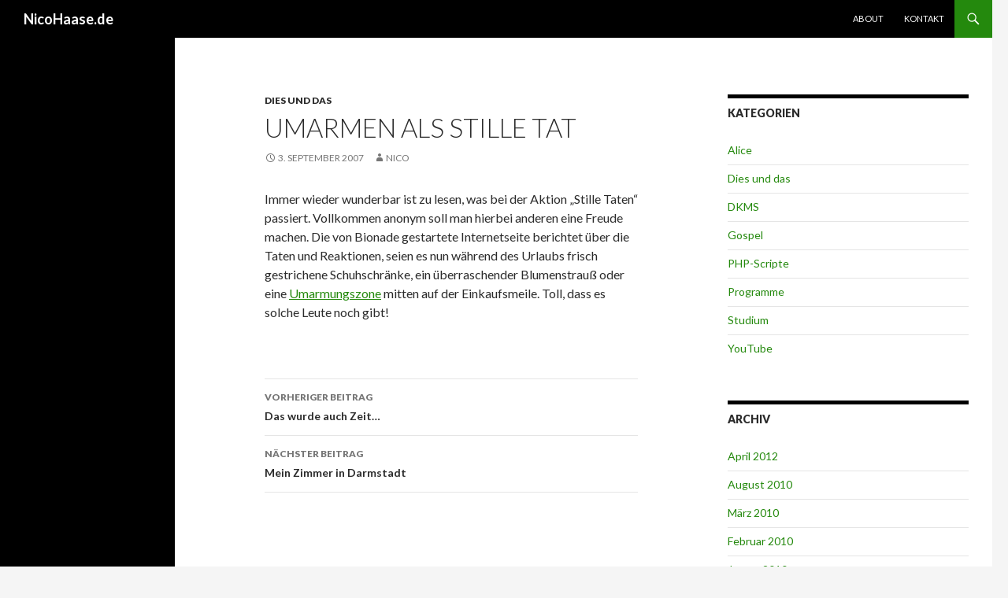

--- FILE ---
content_type: text/javascript
request_url: https://www.nicohaase.de/wp-content/plugins/donottrack/donottrack.js?ver=6.8.3
body_size: 260
content:
domwrite=document.write;document.write=sanitizer;var spy=['quantserve.com','media6degrees.com'];function sanitizer(tS){tS=tS.toLowerCase();if((tS.indexOf(unescape('%3Cscript'))!=-1)&&(tS.indexOf(unescape('src='))!=-1)){for(x in spy){if(tS.indexOf(spy[x])!=-1){tS=tS.replace(/</g,'<!--').replace(/>/g,'-->');;break;}}} writeOut(tS);} function writeOut(tS){document.write=domwrite;document.write(tS);document.write=sanitizer;}
